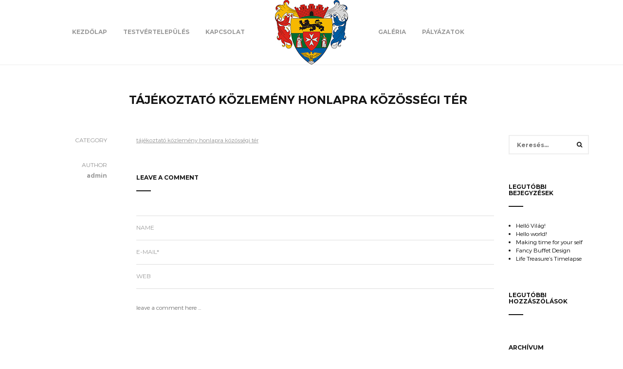

--- FILE ---
content_type: text/html; charset=UTF-8
request_url: https://www.bonyhadvarasd.hu/tajekoztato-kozlemeny-honlapra-kozossegi-ter/
body_size: 39305
content:
<!DOCTYPE html>
<html dir="ltr" lang="hu" prefix="og: https://ogp.me/ns#">
<head>
	<meta charset="UTF-8">
	<meta http-equiv="X-UA-Compatible" content="IE=edge">
	<meta name="viewport" content="width=device-width, initial-scale=1">
	<title>tájékoztató közlemény honlapra közösségi tér | Bonyhádvarasd</title>

		<!-- All in One SEO 4.6.1.1 - aioseo.com -->
		<meta name="robots" content="max-image-preview:large" />
		<link rel="canonical" href="https://www.bonyhadvarasd.hu/tajekoztato-kozlemeny-honlapra-kozossegi-ter/" />
		<meta name="generator" content="All in One SEO (AIOSEO) 4.6.1.1" />
		<meta property="og:locale" content="hu_HU" />
		<meta property="og:site_name" content="Bonyhádvarasd |" />
		<meta property="og:type" content="article" />
		<meta property="og:title" content="tájékoztató közlemény honlapra közösségi tér | Bonyhádvarasd" />
		<meta property="og:url" content="https://www.bonyhadvarasd.hu/tajekoztato-kozlemeny-honlapra-kozossegi-ter/" />
		<meta property="article:published_time" content="2023-03-01T22:31:57+00:00" />
		<meta property="article:modified_time" content="2023-03-01T22:31:57+00:00" />
		<meta name="twitter:card" content="summary" />
		<meta name="twitter:title" content="tájékoztató közlemény honlapra közösségi tér | Bonyhádvarasd" />
		<script type="application/ld+json" class="aioseo-schema">
			{"@context":"https:\/\/schema.org","@graph":[{"@type":"BreadcrumbList","@id":"https:\/\/www.bonyhadvarasd.hu\/tajekoztato-kozlemeny-honlapra-kozossegi-ter\/#breadcrumblist","itemListElement":[{"@type":"ListItem","@id":"https:\/\/www.bonyhadvarasd.hu\/#listItem","position":1,"name":"Home","item":"https:\/\/www.bonyhadvarasd.hu\/","nextItem":"https:\/\/www.bonyhadvarasd.hu\/tajekoztato-kozlemeny-honlapra-kozossegi-ter\/#listItem"},{"@type":"ListItem","@id":"https:\/\/www.bonyhadvarasd.hu\/tajekoztato-kozlemeny-honlapra-kozossegi-ter\/#listItem","position":2,"name":"t\u00e1j\u00e9koztat\u00f3 k\u00f6zlem\u00e9ny honlapra k\u00f6z\u00f6ss\u00e9gi t\u00e9r","previousItem":"https:\/\/www.bonyhadvarasd.hu\/#listItem"}]},{"@type":"ItemPage","@id":"https:\/\/www.bonyhadvarasd.hu\/tajekoztato-kozlemeny-honlapra-kozossegi-ter\/#itempage","url":"https:\/\/www.bonyhadvarasd.hu\/tajekoztato-kozlemeny-honlapra-kozossegi-ter\/","name":"t\u00e1j\u00e9koztat\u00f3 k\u00f6zlem\u00e9ny honlapra k\u00f6z\u00f6ss\u00e9gi t\u00e9r | Bonyh\u00e1dvarasd","inLanguage":"hu-HU","isPartOf":{"@id":"https:\/\/www.bonyhadvarasd.hu\/#website"},"breadcrumb":{"@id":"https:\/\/www.bonyhadvarasd.hu\/tajekoztato-kozlemeny-honlapra-kozossegi-ter\/#breadcrumblist"},"author":{"@id":"https:\/\/www.bonyhadvarasd.hu\/author\/admin\/#author"},"creator":{"@id":"https:\/\/www.bonyhadvarasd.hu\/author\/admin\/#author"},"datePublished":"2023-03-02T00:31:57+02:00","dateModified":"2023-03-02T00:31:57+02:00"},{"@type":"Organization","@id":"https:\/\/www.bonyhadvarasd.hu\/#organization","name":"Bonyh\u00e1dvarasd","url":"https:\/\/www.bonyhadvarasd.hu\/"},{"@type":"Person","@id":"https:\/\/www.bonyhadvarasd.hu\/author\/admin\/#author","url":"https:\/\/www.bonyhadvarasd.hu\/author\/admin\/","name":"admin","image":{"@type":"ImageObject","@id":"https:\/\/www.bonyhadvarasd.hu\/tajekoztato-kozlemeny-honlapra-kozossegi-ter\/#authorImage","url":"https:\/\/secure.gravatar.com\/avatar\/ad2969e4f5ae2bf75638de96c4607582?s=96&d=mm&r=g","width":96,"height":96,"caption":"admin"}},{"@type":"WebSite","@id":"https:\/\/www.bonyhadvarasd.hu\/#website","url":"https:\/\/www.bonyhadvarasd.hu\/","name":"Bonyh\u00e1dvarasd","inLanguage":"hu-HU","publisher":{"@id":"https:\/\/www.bonyhadvarasd.hu\/#organization"}}]}
		</script>
		<!-- All in One SEO -->

<link rel='dns-prefetch' href='//maps.googleapis.com' />
<link rel='dns-prefetch' href='//stats.wp.com' />
<link rel='dns-prefetch' href='//fonts.googleapis.com' />
<link rel='dns-prefetch' href='//c0.wp.com' />
<link rel="alternate" type="application/rss+xml" title="Bonyhádvarasd &raquo; hírcsatorna" href="https://www.bonyhadvarasd.hu/feed/" />
<link rel="alternate" type="application/rss+xml" title="Bonyhádvarasd &raquo; hozzászólás hírcsatorna" href="https://www.bonyhadvarasd.hu/comments/feed/" />
<link rel="alternate" type="application/rss+xml" title="Bonyhádvarasd &raquo; tájékoztató közlemény honlapra közösségi tér hozzászólás hírcsatorna" href="https://www.bonyhadvarasd.hu/feed/?attachment_id=3671" />
<script type="text/javascript">
/* <![CDATA[ */
window._wpemojiSettings = {"baseUrl":"https:\/\/s.w.org\/images\/core\/emoji\/15.0.3\/72x72\/","ext":".png","svgUrl":"https:\/\/s.w.org\/images\/core\/emoji\/15.0.3\/svg\/","svgExt":".svg","source":{"concatemoji":"https:\/\/www.bonyhadvarasd.hu\/wp-includes\/js\/wp-emoji-release.min.js?ver=6.5.7"}};
/*! This file is auto-generated */
!function(i,n){var o,s,e;function c(e){try{var t={supportTests:e,timestamp:(new Date).valueOf()};sessionStorage.setItem(o,JSON.stringify(t))}catch(e){}}function p(e,t,n){e.clearRect(0,0,e.canvas.width,e.canvas.height),e.fillText(t,0,0);var t=new Uint32Array(e.getImageData(0,0,e.canvas.width,e.canvas.height).data),r=(e.clearRect(0,0,e.canvas.width,e.canvas.height),e.fillText(n,0,0),new Uint32Array(e.getImageData(0,0,e.canvas.width,e.canvas.height).data));return t.every(function(e,t){return e===r[t]})}function u(e,t,n){switch(t){case"flag":return n(e,"\ud83c\udff3\ufe0f\u200d\u26a7\ufe0f","\ud83c\udff3\ufe0f\u200b\u26a7\ufe0f")?!1:!n(e,"\ud83c\uddfa\ud83c\uddf3","\ud83c\uddfa\u200b\ud83c\uddf3")&&!n(e,"\ud83c\udff4\udb40\udc67\udb40\udc62\udb40\udc65\udb40\udc6e\udb40\udc67\udb40\udc7f","\ud83c\udff4\u200b\udb40\udc67\u200b\udb40\udc62\u200b\udb40\udc65\u200b\udb40\udc6e\u200b\udb40\udc67\u200b\udb40\udc7f");case"emoji":return!n(e,"\ud83d\udc26\u200d\u2b1b","\ud83d\udc26\u200b\u2b1b")}return!1}function f(e,t,n){var r="undefined"!=typeof WorkerGlobalScope&&self instanceof WorkerGlobalScope?new OffscreenCanvas(300,150):i.createElement("canvas"),a=r.getContext("2d",{willReadFrequently:!0}),o=(a.textBaseline="top",a.font="600 32px Arial",{});return e.forEach(function(e){o[e]=t(a,e,n)}),o}function t(e){var t=i.createElement("script");t.src=e,t.defer=!0,i.head.appendChild(t)}"undefined"!=typeof Promise&&(o="wpEmojiSettingsSupports",s=["flag","emoji"],n.supports={everything:!0,everythingExceptFlag:!0},e=new Promise(function(e){i.addEventListener("DOMContentLoaded",e,{once:!0})}),new Promise(function(t){var n=function(){try{var e=JSON.parse(sessionStorage.getItem(o));if("object"==typeof e&&"number"==typeof e.timestamp&&(new Date).valueOf()<e.timestamp+604800&&"object"==typeof e.supportTests)return e.supportTests}catch(e){}return null}();if(!n){if("undefined"!=typeof Worker&&"undefined"!=typeof OffscreenCanvas&&"undefined"!=typeof URL&&URL.createObjectURL&&"undefined"!=typeof Blob)try{var e="postMessage("+f.toString()+"("+[JSON.stringify(s),u.toString(),p.toString()].join(",")+"));",r=new Blob([e],{type:"text/javascript"}),a=new Worker(URL.createObjectURL(r),{name:"wpTestEmojiSupports"});return void(a.onmessage=function(e){c(n=e.data),a.terminate(),t(n)})}catch(e){}c(n=f(s,u,p))}t(n)}).then(function(e){for(var t in e)n.supports[t]=e[t],n.supports.everything=n.supports.everything&&n.supports[t],"flag"!==t&&(n.supports.everythingExceptFlag=n.supports.everythingExceptFlag&&n.supports[t]);n.supports.everythingExceptFlag=n.supports.everythingExceptFlag&&!n.supports.flag,n.DOMReady=!1,n.readyCallback=function(){n.DOMReady=!0}}).then(function(){return e}).then(function(){var e;n.supports.everything||(n.readyCallback(),(e=n.source||{}).concatemoji?t(e.concatemoji):e.wpemoji&&e.twemoji&&(t(e.twemoji),t(e.wpemoji)))}))}((window,document),window._wpemojiSettings);
/* ]]> */
</script>
<style id='wp-emoji-styles-inline-css' type='text/css'>

	img.wp-smiley, img.emoji {
		display: inline !important;
		border: none !important;
		box-shadow: none !important;
		height: 1em !important;
		width: 1em !important;
		margin: 0 0.07em !important;
		vertical-align: -0.1em !important;
		background: none !important;
		padding: 0 !important;
	}
</style>
<link rel='stylesheet' id='wp-block-library-css' href='https://c0.wp.com/c/6.5.7/wp-includes/css/dist/block-library/style.min.css' type='text/css' media='all' />
<style id='wp-block-library-inline-css' type='text/css'>
.has-text-align-justify{text-align:justify;}
</style>
<link rel='stylesheet' id='mediaelement-css' href='https://c0.wp.com/c/6.5.7/wp-includes/js/mediaelement/mediaelementplayer-legacy.min.css' type='text/css' media='all' />
<link rel='stylesheet' id='wp-mediaelement-css' href='https://c0.wp.com/c/6.5.7/wp-includes/js/mediaelement/wp-mediaelement.min.css' type='text/css' media='all' />
<style id='jetpack-sharing-buttons-style-inline-css' type='text/css'>
.jetpack-sharing-buttons__services-list{display:flex;flex-direction:row;flex-wrap:wrap;gap:0;list-style-type:none;margin:5px;padding:0}.jetpack-sharing-buttons__services-list.has-small-icon-size{font-size:12px}.jetpack-sharing-buttons__services-list.has-normal-icon-size{font-size:16px}.jetpack-sharing-buttons__services-list.has-large-icon-size{font-size:24px}.jetpack-sharing-buttons__services-list.has-huge-icon-size{font-size:36px}@media print{.jetpack-sharing-buttons__services-list{display:none!important}}.editor-styles-wrapper .wp-block-jetpack-sharing-buttons{gap:0;padding-inline-start:0}ul.jetpack-sharing-buttons__services-list.has-background{padding:1.25em 2.375em}
</style>
<style id='pdfemb-pdf-embedder-viewer-style-inline-css' type='text/css'>
.wp-block-pdfemb-pdf-embedder-viewer{max-width:none}

</style>
<style id='classic-theme-styles-inline-css' type='text/css'>
/*! This file is auto-generated */
.wp-block-button__link{color:#fff;background-color:#32373c;border-radius:9999px;box-shadow:none;text-decoration:none;padding:calc(.667em + 2px) calc(1.333em + 2px);font-size:1.125em}.wp-block-file__button{background:#32373c;color:#fff;text-decoration:none}
</style>
<style id='global-styles-inline-css' type='text/css'>
body{--wp--preset--color--black: #000000;--wp--preset--color--cyan-bluish-gray: #abb8c3;--wp--preset--color--white: #ffffff;--wp--preset--color--pale-pink: #f78da7;--wp--preset--color--vivid-red: #cf2e2e;--wp--preset--color--luminous-vivid-orange: #ff6900;--wp--preset--color--luminous-vivid-amber: #fcb900;--wp--preset--color--light-green-cyan: #7bdcb5;--wp--preset--color--vivid-green-cyan: #00d084;--wp--preset--color--pale-cyan-blue: #8ed1fc;--wp--preset--color--vivid-cyan-blue: #0693e3;--wp--preset--color--vivid-purple: #9b51e0;--wp--preset--gradient--vivid-cyan-blue-to-vivid-purple: linear-gradient(135deg,rgba(6,147,227,1) 0%,rgb(155,81,224) 100%);--wp--preset--gradient--light-green-cyan-to-vivid-green-cyan: linear-gradient(135deg,rgb(122,220,180) 0%,rgb(0,208,130) 100%);--wp--preset--gradient--luminous-vivid-amber-to-luminous-vivid-orange: linear-gradient(135deg,rgba(252,185,0,1) 0%,rgba(255,105,0,1) 100%);--wp--preset--gradient--luminous-vivid-orange-to-vivid-red: linear-gradient(135deg,rgba(255,105,0,1) 0%,rgb(207,46,46) 100%);--wp--preset--gradient--very-light-gray-to-cyan-bluish-gray: linear-gradient(135deg,rgb(238,238,238) 0%,rgb(169,184,195) 100%);--wp--preset--gradient--cool-to-warm-spectrum: linear-gradient(135deg,rgb(74,234,220) 0%,rgb(151,120,209) 20%,rgb(207,42,186) 40%,rgb(238,44,130) 60%,rgb(251,105,98) 80%,rgb(254,248,76) 100%);--wp--preset--gradient--blush-light-purple: linear-gradient(135deg,rgb(255,206,236) 0%,rgb(152,150,240) 100%);--wp--preset--gradient--blush-bordeaux: linear-gradient(135deg,rgb(254,205,165) 0%,rgb(254,45,45) 50%,rgb(107,0,62) 100%);--wp--preset--gradient--luminous-dusk: linear-gradient(135deg,rgb(255,203,112) 0%,rgb(199,81,192) 50%,rgb(65,88,208) 100%);--wp--preset--gradient--pale-ocean: linear-gradient(135deg,rgb(255,245,203) 0%,rgb(182,227,212) 50%,rgb(51,167,181) 100%);--wp--preset--gradient--electric-grass: linear-gradient(135deg,rgb(202,248,128) 0%,rgb(113,206,126) 100%);--wp--preset--gradient--midnight: linear-gradient(135deg,rgb(2,3,129) 0%,rgb(40,116,252) 100%);--wp--preset--font-size--small: 13px;--wp--preset--font-size--medium: 20px;--wp--preset--font-size--large: 36px;--wp--preset--font-size--x-large: 42px;--wp--preset--spacing--20: 0.44rem;--wp--preset--spacing--30: 0.67rem;--wp--preset--spacing--40: 1rem;--wp--preset--spacing--50: 1.5rem;--wp--preset--spacing--60: 2.25rem;--wp--preset--spacing--70: 3.38rem;--wp--preset--spacing--80: 5.06rem;--wp--preset--shadow--natural: 6px 6px 9px rgba(0, 0, 0, 0.2);--wp--preset--shadow--deep: 12px 12px 50px rgba(0, 0, 0, 0.4);--wp--preset--shadow--sharp: 6px 6px 0px rgba(0, 0, 0, 0.2);--wp--preset--shadow--outlined: 6px 6px 0px -3px rgba(255, 255, 255, 1), 6px 6px rgba(0, 0, 0, 1);--wp--preset--shadow--crisp: 6px 6px 0px rgba(0, 0, 0, 1);}:where(.is-layout-flex){gap: 0.5em;}:where(.is-layout-grid){gap: 0.5em;}body .is-layout-flex{display: flex;}body .is-layout-flex{flex-wrap: wrap;align-items: center;}body .is-layout-flex > *{margin: 0;}body .is-layout-grid{display: grid;}body .is-layout-grid > *{margin: 0;}:where(.wp-block-columns.is-layout-flex){gap: 2em;}:where(.wp-block-columns.is-layout-grid){gap: 2em;}:where(.wp-block-post-template.is-layout-flex){gap: 1.25em;}:where(.wp-block-post-template.is-layout-grid){gap: 1.25em;}.has-black-color{color: var(--wp--preset--color--black) !important;}.has-cyan-bluish-gray-color{color: var(--wp--preset--color--cyan-bluish-gray) !important;}.has-white-color{color: var(--wp--preset--color--white) !important;}.has-pale-pink-color{color: var(--wp--preset--color--pale-pink) !important;}.has-vivid-red-color{color: var(--wp--preset--color--vivid-red) !important;}.has-luminous-vivid-orange-color{color: var(--wp--preset--color--luminous-vivid-orange) !important;}.has-luminous-vivid-amber-color{color: var(--wp--preset--color--luminous-vivid-amber) !important;}.has-light-green-cyan-color{color: var(--wp--preset--color--light-green-cyan) !important;}.has-vivid-green-cyan-color{color: var(--wp--preset--color--vivid-green-cyan) !important;}.has-pale-cyan-blue-color{color: var(--wp--preset--color--pale-cyan-blue) !important;}.has-vivid-cyan-blue-color{color: var(--wp--preset--color--vivid-cyan-blue) !important;}.has-vivid-purple-color{color: var(--wp--preset--color--vivid-purple) !important;}.has-black-background-color{background-color: var(--wp--preset--color--black) !important;}.has-cyan-bluish-gray-background-color{background-color: var(--wp--preset--color--cyan-bluish-gray) !important;}.has-white-background-color{background-color: var(--wp--preset--color--white) !important;}.has-pale-pink-background-color{background-color: var(--wp--preset--color--pale-pink) !important;}.has-vivid-red-background-color{background-color: var(--wp--preset--color--vivid-red) !important;}.has-luminous-vivid-orange-background-color{background-color: var(--wp--preset--color--luminous-vivid-orange) !important;}.has-luminous-vivid-amber-background-color{background-color: var(--wp--preset--color--luminous-vivid-amber) !important;}.has-light-green-cyan-background-color{background-color: var(--wp--preset--color--light-green-cyan) !important;}.has-vivid-green-cyan-background-color{background-color: var(--wp--preset--color--vivid-green-cyan) !important;}.has-pale-cyan-blue-background-color{background-color: var(--wp--preset--color--pale-cyan-blue) !important;}.has-vivid-cyan-blue-background-color{background-color: var(--wp--preset--color--vivid-cyan-blue) !important;}.has-vivid-purple-background-color{background-color: var(--wp--preset--color--vivid-purple) !important;}.has-black-border-color{border-color: var(--wp--preset--color--black) !important;}.has-cyan-bluish-gray-border-color{border-color: var(--wp--preset--color--cyan-bluish-gray) !important;}.has-white-border-color{border-color: var(--wp--preset--color--white) !important;}.has-pale-pink-border-color{border-color: var(--wp--preset--color--pale-pink) !important;}.has-vivid-red-border-color{border-color: var(--wp--preset--color--vivid-red) !important;}.has-luminous-vivid-orange-border-color{border-color: var(--wp--preset--color--luminous-vivid-orange) !important;}.has-luminous-vivid-amber-border-color{border-color: var(--wp--preset--color--luminous-vivid-amber) !important;}.has-light-green-cyan-border-color{border-color: var(--wp--preset--color--light-green-cyan) !important;}.has-vivid-green-cyan-border-color{border-color: var(--wp--preset--color--vivid-green-cyan) !important;}.has-pale-cyan-blue-border-color{border-color: var(--wp--preset--color--pale-cyan-blue) !important;}.has-vivid-cyan-blue-border-color{border-color: var(--wp--preset--color--vivid-cyan-blue) !important;}.has-vivid-purple-border-color{border-color: var(--wp--preset--color--vivid-purple) !important;}.has-vivid-cyan-blue-to-vivid-purple-gradient-background{background: var(--wp--preset--gradient--vivid-cyan-blue-to-vivid-purple) !important;}.has-light-green-cyan-to-vivid-green-cyan-gradient-background{background: var(--wp--preset--gradient--light-green-cyan-to-vivid-green-cyan) !important;}.has-luminous-vivid-amber-to-luminous-vivid-orange-gradient-background{background: var(--wp--preset--gradient--luminous-vivid-amber-to-luminous-vivid-orange) !important;}.has-luminous-vivid-orange-to-vivid-red-gradient-background{background: var(--wp--preset--gradient--luminous-vivid-orange-to-vivid-red) !important;}.has-very-light-gray-to-cyan-bluish-gray-gradient-background{background: var(--wp--preset--gradient--very-light-gray-to-cyan-bluish-gray) !important;}.has-cool-to-warm-spectrum-gradient-background{background: var(--wp--preset--gradient--cool-to-warm-spectrum) !important;}.has-blush-light-purple-gradient-background{background: var(--wp--preset--gradient--blush-light-purple) !important;}.has-blush-bordeaux-gradient-background{background: var(--wp--preset--gradient--blush-bordeaux) !important;}.has-luminous-dusk-gradient-background{background: var(--wp--preset--gradient--luminous-dusk) !important;}.has-pale-ocean-gradient-background{background: var(--wp--preset--gradient--pale-ocean) !important;}.has-electric-grass-gradient-background{background: var(--wp--preset--gradient--electric-grass) !important;}.has-midnight-gradient-background{background: var(--wp--preset--gradient--midnight) !important;}.has-small-font-size{font-size: var(--wp--preset--font-size--small) !important;}.has-medium-font-size{font-size: var(--wp--preset--font-size--medium) !important;}.has-large-font-size{font-size: var(--wp--preset--font-size--large) !important;}.has-x-large-font-size{font-size: var(--wp--preset--font-size--x-large) !important;}
.wp-block-navigation a:where(:not(.wp-element-button)){color: inherit;}
:where(.wp-block-post-template.is-layout-flex){gap: 1.25em;}:where(.wp-block-post-template.is-layout-grid){gap: 1.25em;}
:where(.wp-block-columns.is-layout-flex){gap: 2em;}:where(.wp-block-columns.is-layout-grid){gap: 2em;}
.wp-block-pullquote{font-size: 1.5em;line-height: 1.6;}
</style>
<link rel='stylesheet' id='sth_front_stylesheets-css' href='https://www.bonyhadvarasd.hu/wp-content/plugins/StonedThemes-Plugin/sth_admin_css.css?ver=1.0' type='text/css' media='all' />
<link rel='stylesheet' id='contact-form-7-css' href='https://www.bonyhadvarasd.hu/wp-content/plugins/contact-form-7/includes/css/styles.css?ver=5.9.3' type='text/css' media='all' />
<link rel='stylesheet' id='stonedthemes_Theme-css' href='https://www.bonyhadvarasd.hu/wp-content/themes/collective/style.css?ver=1.0' type='text/css' media='all' />
<link rel='stylesheet' id='stonedthemes_shortcodes-css' href='https://www.bonyhadvarasd.hu/wp-content/themes/collective/css/shortcodes.css?ver=1.0' type='text/css' media='all' />
<link rel='stylesheet' id='Bootstrap-css' href='https://www.bonyhadvarasd.hu/wp-content/themes/collective/css/bootstrap.min.css?ver=1.0' type='text/css' media='all' />
<link rel='stylesheet' id='FontAwesome-css' href='https://www.bonyhadvarasd.hu/wp-content/themes/collective/css/font-awesome.min.css?ver=1.0' type='text/css' media='all' />
<link rel='stylesheet' id='OwlCarousel-css' href='https://www.bonyhadvarasd.hu/wp-content/themes/collective/css/owl.carousel.min.css?ver=1.0' type='text/css' media='all' />
<link rel='stylesheet' id='OwlCarouselTheme-css' href='https://www.bonyhadvarasd.hu/wp-content/themes/collective/css/owl.theme.default.min.css?ver=1.0' type='text/css' media='all' />
<link rel='stylesheet' id='RoyalSlider-css' href='https://www.bonyhadvarasd.hu/wp-content/themes/collective/css/royalslider.css?ver=1.0' type='text/css' media='all' />
<link rel='stylesheet' id='CustomScrollbar-css' href='https://www.bonyhadvarasd.hu/wp-content/themes/collective/css/jquery.mCustomScrollbar.min.css?ver=1.0' type='text/css' media='all' />
<link rel='stylesheet' id='stonedthemes_Helpers-css' href='https://www.bonyhadvarasd.hu/wp-content/themes/collective/css/helpers.css?ver=1.0' type='text/css' media='all' />
<link rel='stylesheet' id='stonedthemes_Header-css' href='https://www.bonyhadvarasd.hu/wp-content/themes/collective/css/headers.css?ver=1.0' type='text/css' media='all' />
<link rel='stylesheet' id='stonedthemes_Style-css' href='https://www.bonyhadvarasd.hu/wp-content/themes/collective/css/main.css?ver=1.0' type='text/css' media='all' />
<link rel='stylesheet' id='stonedthemes_responsive-css' href='https://www.bonyhadvarasd.hu/wp-content/themes/collective/css/responsive.css?ver=1.0' type='text/css' media='all' />
<link rel='stylesheet' id='stonedthemes_custom-woocommerce-css' href='https://www.bonyhadvarasd.hu/wp-content/themes/collective/css/custom-woocommerce.css?ver=1.0' type='text/css' media='all' />
<link rel='stylesheet' id='stonedthemes_GoogleFont-css' href='https://fonts.googleapis.com/css?family=Montserrat%3A400%2C700&#038;subset=latin%2Clatin-ext&#038;ver=1.0' type='text/css' media='all' />
<script type="text/javascript" src="https://c0.wp.com/c/6.5.7/wp-includes/js/jquery/jquery.min.js" id="jquery-core-js"></script>
<script type="text/javascript" src="https://c0.wp.com/c/6.5.7/wp-includes/js/jquery/jquery-migrate.min.js" id="jquery-migrate-js"></script>
<link rel="https://api.w.org/" href="https://www.bonyhadvarasd.hu/wp-json/" /><link rel="alternate" type="application/json" href="https://www.bonyhadvarasd.hu/wp-json/wp/v2/media/3671" /><link rel="EditURI" type="application/rsd+xml" title="RSD" href="https://www.bonyhadvarasd.hu/xmlrpc.php?rsd" />
<meta name="generator" content="WordPress 6.5.7" />
<link rel='shortlink' href='https://www.bonyhadvarasd.hu/?p=3671' />
<link rel="alternate" type="application/json+oembed" href="https://www.bonyhadvarasd.hu/wp-json/oembed/1.0/embed?url=https%3A%2F%2Fwww.bonyhadvarasd.hu%2Ftajekoztato-kozlemeny-honlapra-kozossegi-ter%2F" />
<link rel="alternate" type="text/xml+oembed" href="https://www.bonyhadvarasd.hu/wp-json/oembed/1.0/embed?url=https%3A%2F%2Fwww.bonyhadvarasd.hu%2Ftajekoztato-kozlemeny-honlapra-kozossegi-ter%2F&#038;format=xml" />
	<style>img#wpstats{display:none}</style>
		<style type="text/css">.recentcomments a{display:inline !important;padding:0 !important;margin:0 !important;}</style><meta name="generator" content="Powered by WPBakery Page Builder - drag and drop page builder for WordPress."/>
<!--[if lte IE 9]><link rel="stylesheet" type="text/css" href="https://www.bonyhadvarasd.hu/wp-content/plugins/js_composer/assets/css/vc_lte_ie9.min.css" media="screen"><![endif]--><link rel="icon" href="https://www.bonyhadvarasd.hu/wp-content/uploads/2015/01/cropped-logokicsi-32x32.jpg" sizes="32x32" />
<link rel="icon" href="https://www.bonyhadvarasd.hu/wp-content/uploads/2015/01/cropped-logokicsi-192x192.jpg" sizes="192x192" />
<link rel="apple-touch-icon" href="https://www.bonyhadvarasd.hu/wp-content/uploads/2015/01/cropped-logokicsi-180x180.jpg" />
<meta name="msapplication-TileImage" content="https://www.bonyhadvarasd.hu/wp-content/uploads/2015/01/cropped-logokicsi-270x270.jpg" />
<noscript><style type="text/css"> .wpb_animate_when_almost_visible { opacity: 1; }</style></noscript></head>
<body class="attachment attachment-template-default single single-attachment postid-3671 attachmentid-3671 attachment-vnd.openxmlformats-officedocument.wordprocessingml.document  wpb-js-composer js-comp-ver-5.5.2 vc_responsive" >
	
	<style type="text/css"></style>	<div id="loading-container">
		<div class="vertical-center2-container">
			<div class="vertical-center2-content text-center">
				<div class="loading-logo-container">
					<img src="https://www.bonyhadvarasd.hu/wp-content/uploads/2015/01/logokicsi.jpg" alt="loading1">
					<div id="current-loading" class="current-loading-status">
						<img src="https://www.bonyhadvarasd.hu/wp-content/uploads/2015/01/logokicsi.jpg" alt="loading2">
					</div>
				</div>
			</div>
		</div>
	</div>
	<header class="">
		<div class="stoned-container">
			<div class="row">
				<div class="col-md-12">
					<div class="header-v3 ">
	<div class="header-container">
		<div class="menu-menu-container"><ul id="menu-menu" class="menu"><li id="menu-item-3494" class="menu-item menu-item-type-custom menu-item-object-custom menu-item-3494"><a href="#">Kezdőlap</a></li>
<li id="menu-item-3675" class="menu-item menu-item-type-post_type menu-item-object-page menu-item-3675"><a href="https://www.bonyhadvarasd.hu/testvertelepules/">Testvértelepülés</a></li>
<li id="menu-item-3567" class="menu-item menu-item-type-custom menu-item-object-custom menu-item-3567"><a href="#kapcsolat">Kapcsolat</a></li>
</ul></div>		<div class="logo-container">
																				<a href="https://www.bonyhadvarasd.hu" class="logo">
					<img src="https://www.bonyhadvarasd.hu/wp-content/uploads/2015/01/logokicsi.jpg" alt="logo">
				</a>
						</div>
		<div class="menu-menu-container"><ul id="menu-galeria" class="menu"><li id="menu-item-3588" class="menu-item menu-item-type-custom menu-item-object-custom menu-item-3588"><a href="#galeria">Galéria</a></li>
<li id="menu-item-3565" class="menu-item menu-item-type-custom menu-item-object-custom menu-item-has-children menu-item-3565"><a href="#palyazatok">Pályázatok</a>
<ul class="sub-menu">
	<li id="menu-item-3871" class="menu-item menu-item-type-post_type menu-item-object-page menu-item-3871"><a href="https://www.bonyhadvarasd.hu/bonyhadvarasdi-sport-ifjusagi-es-hagyomanyorzo-egyesulet/">Bonyhádvarasdi Sport- Ifjúsági és Hagyományőrző Egyesület</a></li>
</ul>
</li>
</ul></div>	</div>
</div>	
				</div>
			</div>
		</div>
		<div class="responsive-header">
			<div class="responsive-logo text-center">
															
												<a href="https://www.bonyhadvarasd.hu" class="logo">
							<img src="https://www.bonyhadvarasd.hu/wp-content/uploads/2015/01/logokicsi.jpg" alt="logo">
						</a>
										 
			</div>
			<div class="responsive-menu text-center">
				<a href="#" class="responsive-menu-btn">
					<i class="fa fa-bars"></i>
				</a>
								
					<div class="responsive-social-shares text-center">
																											
					</div>
				
										<ul class="menu">
							<div class="menu-menu-container"><li class="menu-item menu-item-type-custom menu-item-object-custom menu-item-3494"><a href="#">Kezdőlap</a></li>
<li class="menu-item menu-item-type-post_type menu-item-object-page menu-item-3675"><a href="https://www.bonyhadvarasd.hu/testvertelepules/">Testvértelepülés</a></li>
<li class="menu-item menu-item-type-custom menu-item-object-custom menu-item-3567"><a href="#kapcsolat">Kapcsolat</a></li>
</div>							<div class="menu-menu-container"><li class="menu-item menu-item-type-custom menu-item-object-custom menu-item-3588"><a href="#galeria">Galéria</a></li>
<li class="menu-item menu-item-type-custom menu-item-object-custom menu-item-has-children menu-item-3565"><a href="#palyazatok">Pályázatok</a>
<ul class="sub-menu">
	<li class="menu-item menu-item-type-post_type menu-item-object-page menu-item-3871"><a href="https://www.bonyhadvarasd.hu/bonyhadvarasdi-sport-ifjusagi-es-hagyomanyorzo-egyesulet/">Bonyhádvarasdi Sport- Ifjúsági és Hagyományőrző Egyesület</a></li>
</ul>
</li>
</div>						</ul>
							</div>
		</div>
	</header><div class="single-blog-post-media" class="post-3671 attachment type-attachment status-inherit hentry" >
	<!-- <div>optional -->
	<!-- Gallery Post-->
		
									
		<!-- </div>container -->
</div>
<div class="container">
	<div class="row margin-bottom-lg">
		<div class="col-md-offset-2 col-md-10">
			<div class="single-blog-post-title">
				<h3 class="text-uppercase margin-none">tájékoztató közlemény honlapra közösségi tér</h3>
			</div>
		</div>
		<div class="col-md-2 text-right single-blog-details">
			<div class="margin-bottom-lg">
				<p class="text-uppercase margin-bottom-xs">category</p>
								<h6 class="margin-none"></h6>
			</div>
			<div class="margin-bottom-lg">
				<p class="text-uppercase margin-bottom-xs">author</p>
				<h6 class="margin-none">admin</h6>
			</div>
																<div class="single-shares">
							<p>
								<span class="share-text"></span>
							</p>
							<ul class="post-shares">
								
  
				
		
	   
							</ul>
						</div>
					
				
		</div>
		<div class="col-md-8">
			<div class="single-blog-content">
										<p class="attachment"><a href='https://www.bonyhadvarasd.hu/wp-content/uploads/2015/01/tajekoztato-kozlemeny-honlapra-kozossegi-ter.docx'>tájékoztató közlemény honlapra közösségi tér</a></p>
						
								</div>
				<div class="comment-form">
	   <h4 class="collective-title">Leave a comment</h4>
		<div class="comment-form-controls">
							<div id="respond" class="comment-respond">
		<h3 id="reply-title" class="comment-reply-title"> <small><a rel="nofollow" id="cancel-comment-reply-link" href="/tajekoztato-kozlemeny-honlapra-kozossegi-ter/#respond" style="display:none;">Cancel Reply</a></small></h3><form action="https://www.bonyhadvarasd.hu/wp-comments-post.php" method="post" id="commentform" class="comment-form"><div class="control"><label class="text-uppercase">name</label><input id="author" name="author" type="text" value=""  aria-required='true' /></div>
<div class="control"><label class="text-uppercase">e-mail*</label><input id="email" name="email" type="text" value="" aria-required='true' /></div>
<div class="control"><label class="text-uppercase">web</label><input id="website" name="website" type="text" value="" aria-required='true' /></div>
<div class="control"><textarea id="comment" name="comment" aria-required="true" placeholder="leave a comment here ... "></textarea></div><p class="form-submit"><input name="submit" type="submit" id="submit" class="submit" value="LEAVE THE COMMENT" /> <input type='hidden' name='comment_post_ID' value='3671' id='comment_post_ID' />
<input type='hidden' name='comment_parent' id='comment_parent' value='0' />
</p><p style="display: none !important;"><label>&#916;<textarea name="ak_hp_textarea" cols="45" rows="8" maxlength="100"></textarea></label><input type="hidden" id="ak_js_1" name="ak_js" value="122"/><script>document.getElementById( "ak_js_1" ).setAttribute( "value", ( new Date() ).getTime() );</script></p></form>	</div><!-- #respond -->
		
			
		</div><!--comment-form-controls-->
	</div>	
<div class="comments">

	<!-- here was the comment form -->
  
    	
		</div><!-- #comments -->
		</div>
		<div class="col-md-2">
				<div class="widget"><form role="search" method="get" class="search-form" action="https://www.bonyhadvarasd.hu/">
				<label>
					<span class="screen-reader-text">Keresés:</span>
					<input type="search" class="search-field" placeholder="Keresés&hellip;" value="" name="s" />
				</label>
				<input type="submit" class="search-submit" value="Keresés" />
			</form></div>
		<div class="widget">
		<h4 class="collective-title">Legutóbbi bejegyzések</h4>
		<ul>
											<li>
					<a href="https://www.bonyhadvarasd.hu/hello-vilag/">Helló Világ!</a>
									</li>
											<li>
					<a href="https://www.bonyhadvarasd.hu/hello-world/">Hello world!</a>
									</li>
											<li>
					<a href="https://www.bonyhadvarasd.hu/making-time-for-your-self/">Making time for your self</a>
									</li>
											<li>
					<a href="https://www.bonyhadvarasd.hu/fancy-buffet-design/">Fancy Buffet Design</a>
									</li>
											<li>
					<a href="https://www.bonyhadvarasd.hu/life-treasures-timelapse/">Life Treasure&#8217;s Timelapse</a>
									</li>
					</ul>

		</div><div class="widget"><h4 class="collective-title">Legutóbbi hozzászólások</h4><ul id="recentcomments"></ul></div><div class="widget"><h4 class="collective-title">Archívum</h4>
			<ul>
					<li><a href='https://www.bonyhadvarasd.hu/2018/12/'>2018. december</a></li>
	<li><a href='https://www.bonyhadvarasd.hu/2016/09/'>2016. szeptember</a></li>
	<li><a href='https://www.bonyhadvarasd.hu/2015/07/'>2015. július</a></li>
	<li><a href='https://www.bonyhadvarasd.hu/2015/05/'>2015. május</a></li>
	<li><a href='https://www.bonyhadvarasd.hu/2015/04/'>2015. április</a></li>
	<li><a href='https://www.bonyhadvarasd.hu/2015/01/'>2015. január</a></li>
			</ul>

			</div><div class="widget"><h4 class="collective-title">Kategóriák</h4>
			<ul>
					<li class="cat-item cat-item-2"><a href="https://www.bonyhadvarasd.hu/category/art/">Art</a>
</li>
	<li class="cat-item cat-item-1"><a href="https://www.bonyhadvarasd.hu/category/egyeb/">Egyéb kategória</a>
</li>
	<li class="cat-item cat-item-3"><a href="https://www.bonyhadvarasd.hu/category/inspiration/">Inspiration</a>
</li>
	<li class="cat-item cat-item-4"><a href="https://www.bonyhadvarasd.hu/category/music/">Music</a>
</li>
	<li class="cat-item cat-item-5"><a href="https://www.bonyhadvarasd.hu/category/tech/">Tech</a>
</li>
	<li class="cat-item cat-item-6"><a href="https://www.bonyhadvarasd.hu/category/travel/">Travel</a>
</li>
	<li class="cat-item cat-item-7"><a href="https://www.bonyhadvarasd.hu/category/uncategorized/">Uncategorized</a>
</li>
			</ul>

			</div><div class="widget"><h4 class="collective-title">Meta</h4>
		<ul>
						<li><a href="https://www.bonyhadvarasd.hu/wp-login.php">Bejelentkezés</a></li>
			<li><a href="https://www.bonyhadvarasd.hu/feed/">Bejegyzések hírcsatorna</a></li>
			<li><a href="https://www.bonyhadvarasd.hu/comments/feed/">Hozzászólások hírcsatorna</a></li>

			<li><a href="https://hu.wordpress.org/">WordPress Magyarország</a></li>
		</ul>

		</div><div class="widget"><h4 class="collective-title">Keresés</h4><form role="search" method="get" class="search-form" action="https://www.bonyhadvarasd.hu/">
				<label>
					<span class="screen-reader-text">Keresés:</span>
					<input type="search" class="search-field" placeholder="Keresés&hellip;" value="" name="s" />
				</label>
				<input type="submit" class="search-submit" value="Keresés" />
			</form></div>		</div>
	</div>
</div>
			<footer>
			<div class="stoned-container">
				<div class="row">
					<div class="widget col-sm-4">			<div class="textwidget"><p><img src="https://www.bonyhadvarasd.hu/wp-content/uploads/2015/01/efafooter.jpg"  style="margin-bottom: 35px; max-width: 300px;" alt="" /><br />
<br />
<span>MINDEN JOG FENNTARTVA © 2019 BONYHÁDVARASD</span><br />
<span>Széchenyi 2020</span></p>
</div>
		</div><div class="widget col-sm-4"><h4 class="collective-title">Szociális étkezés ellátott jogi képviselője:</h4>			<div class="textwidget"><p>Bánkiné Bosnyák Frida ellátottjogi képviselő<br />
Integrált Jogvédelmi Szolgálat<br />
E-mail: <a href="mailto:frida.bosnyak@ijb.emmi.gov.hu">frida.bosnyak@ijb.emmi.gov.hu</a><br />
Telefonszám: +36/20/48 99 604</p>
</div>
		</div><div class="widget col-sm-4"><h4 class="collective-title">Elérhetőség</h4>			<div class="textwidget"><p><span style="color: #999999;">Bonyhádvarasd Község Önkormányzata<br />
Cím: 7158 Bonyhádvarasd, Kossuth u. 27.<br />
Email: info@bonyhadvarasd.hu<br />
Telefonszám: 06 74 407 931<br />
</span></p>
</div>
		</div>				</div>
			</div>
		</footer>	
	<a id="to-top"><i class="fa fa-angle-up"></i></a>
<script type="text/javascript" src="https://www.bonyhadvarasd.hu/wp-content/plugins/contact-form-7/includes/swv/js/index.js?ver=5.9.3" id="swv-js"></script>
<script type="text/javascript" id="contact-form-7-js-extra">
/* <![CDATA[ */
var wpcf7 = {"api":{"root":"https:\/\/www.bonyhadvarasd.hu\/wp-json\/","namespace":"contact-form-7\/v1"}};
/* ]]> */
</script>
<script type="text/javascript" src="https://www.bonyhadvarasd.hu/wp-content/plugins/contact-form-7/includes/js/index.js?ver=5.9.3" id="contact-form-7-js"></script>
<script type="text/javascript" src="https://www.bonyhadvarasd.hu/wp-content/themes/collective/js/owl.carousel.min.js?ver=6.5.7" id="OwlCarousel-js"></script>
<script type="text/javascript" src="https://www.bonyhadvarasd.hu/wp-content/themes/collective/js/bootstrap.min.js?ver=6.5.7" id="Bootsrap-js"></script>
<script type="text/javascript" src="https://www.bonyhadvarasd.hu/wp-content/themes/collective/js/jquery.royalslider.min.js?ver=6.5.7" id="RoyalSlider-js"></script>
<script type="text/javascript" src="https://www.bonyhadvarasd.hu/wp-content/themes/collective/js/imagesloaded.pkgd.min.js?ver=6.5.7" id="ImagesLoaded-js"></script>
<script type="text/javascript" src="https://www.bonyhadvarasd.hu/wp-content/themes/collective/js/isotope.pkgd.min.js?ver=6.5.7" id="Isotope-js"></script>
<script type="text/javascript" src="https://www.bonyhadvarasd.hu/wp-content/themes/collective/js/masonry-horizontal.js?ver=6.5.7" id="MasonryHorizontal-js"></script>
<script type="text/javascript" src="https://www.bonyhadvarasd.hu/wp-content/themes/collective/js/jquery.lazyload.min.js?ver=6.5.7" id="LazyLoad-js"></script>
<script type="text/javascript" src="https://www.bonyhadvarasd.hu/wp-content/themes/collective/js/jquery.mCustomScrollbar.concat.min.js?ver=6.5.7" id="customScrollbar-js"></script>
<script type="text/javascript" src="https://www.bonyhadvarasd.hu/wp-content/themes/collective/js/projectLike.js?ver=6.5.7" id="sth_ProjectLikes-js"></script>
<script type="text/javascript" src="https://www.bonyhadvarasd.hu/wp-content/themes/collective/js/wordVariation.js?ver=6.5.7" id="stonedthemes_wordVariation-js"></script>
<script type="text/javascript" id="stonedthemes_Script-js-extra">
/* <![CDATA[ */
var stonedthemes_Ajax = {"ajaxurl":"https:\/\/www.bonyhadvarasd.hu\/wp-admin\/admin-ajax.php"};
/* ]]> */
</script>
<script type="text/javascript" src="https://www.bonyhadvarasd.hu/wp-content/themes/collective/js/script.js?ver=6.5.7" id="stonedthemes_Script-js"></script>
<script type="text/javascript" src="https://maps.googleapis.com/maps/api/js?ver=6.5.7" id="google_map-js"></script>
<script type="text/javascript" src="https://www.bonyhadvarasd.hu/wp-content/themes/collective/js/pace.js?ver=6.5.7" id="pace-js"></script>
<script type="text/javascript" src="https://c0.wp.com/c/6.5.7/wp-includes/js/comment-reply.min.js" id="comment-reply-js" async="async" data-wp-strategy="async"></script>
<script type="text/javascript" src="https://stats.wp.com/e-202603.js" id="jetpack-stats-js" data-wp-strategy="defer"></script>
<script type="text/javascript" id="jetpack-stats-js-after">
/* <![CDATA[ */
_stq = window._stq || [];
_stq.push([ "view", JSON.parse("{\"v\":\"ext\",\"blog\":\"163986508\",\"post\":\"3671\",\"tz\":\"2\",\"srv\":\"www.bonyhadvarasd.hu\",\"j\":\"1:13.3.1\"}") ]);
_stq.push([ "clickTrackerInit", "163986508", "3671" ]);
/* ]]> */
</script>
</body>
</html>

--- FILE ---
content_type: text/css
request_url: https://www.bonyhadvarasd.hu/wp-content/themes/collective/style.css?ver=1.0
body_size: 402
content:
/*
Theme Name: Collective
Theme URI: http://collective.kubistudio.com/
Description: Collective - Minimal WordPress Theme
Author: KubiStudio
Author URI: http://kubistudio.com/
Tags:  two-columns, left-sidebar, custom-background, custom-colors, custom-header, custom-menu, editor-style, featured-images,  post-formats, sticky-post, threaded-comments, translation-ready, accessibility-ready
Version: 1.4.2
License: General Public License
License URI: http://www.gnu.org/licenses/gpl.html
Text Domain: collective
*/